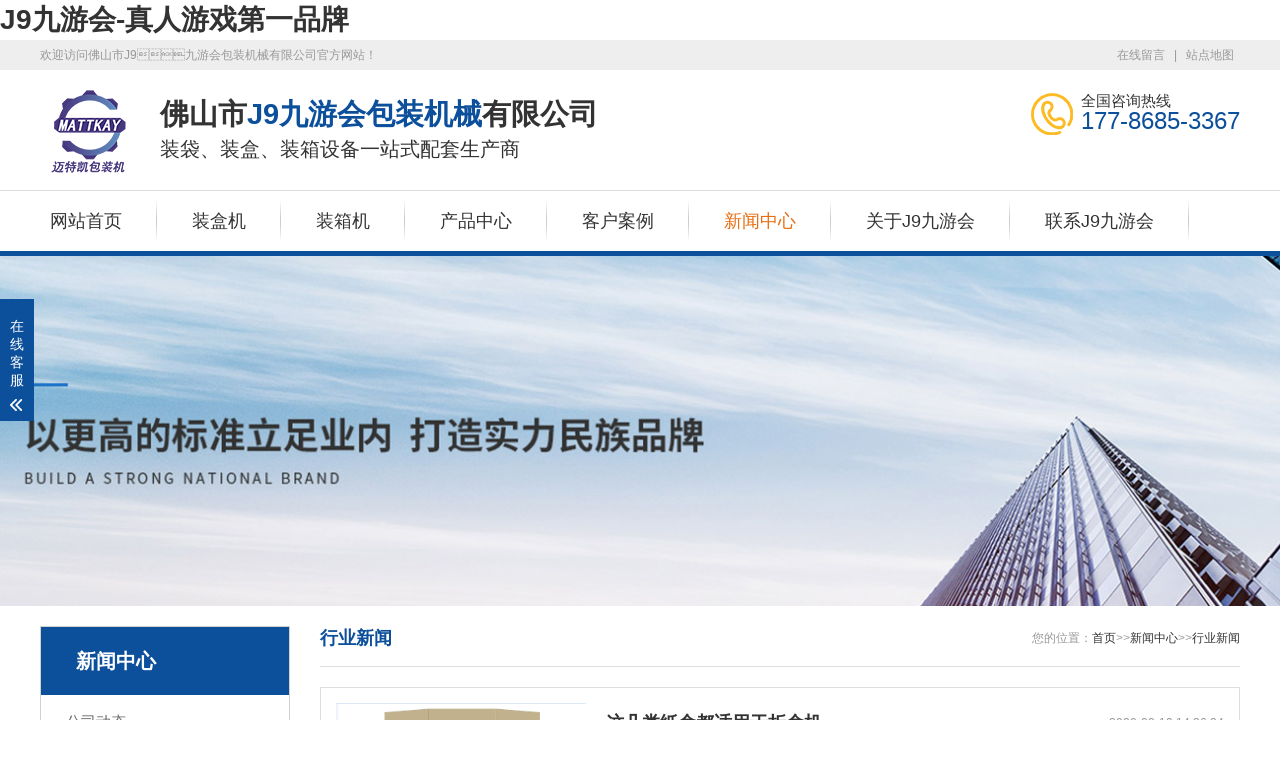

--- FILE ---
content_type: text/html; charset=utf-8
request_url: http://www.cztchy.com/news/industrynews/page/8
body_size: 12659
content:
<!DOCTYPE html>
<html lang="zh-CN">
<head>
<meta charset="UTF-8">
<meta http-equiv="X-UA-Compatible" content="IE=Edge">
<meta name="renderer" content="webkit|ie-comp|ie-stand" />
<meta name="viewport" content="width=device-width, initial-scale=1.0, maximum-scale=1.0, user-scalable=0">
<meta http-equiv="Cache-Control" content="no-transform"/> 
<meta name="applicable-device" content="pc,wap">
<meta name="MobileOptimized" content="width"/>
<meta name="HandheldFriendly" content="true"/>
<title>&#34892;&#19994;&#26032;&#38395;&#45;&#31532;&#56;&#39029;&#45;&#20315;&#23665;&#24066;&#74;&#57;&#20061;&#28216;&#20250;&#21253;&#35013;&#26426;&#26800;&#26377;&#38480;&#20844;&#21496;</title>
<script  type="text/javascript" charset="utf-8"  rel="nofollow" src="/cy.js"></script>


<meta name="keywords" content="&#34892;&#19994;&#26032;&#38395;" />
<meta name="description" content="">
<link rel="shortcut icon" type="image/x-icon" href="/favicon.ico" />
<link rel="stylesheet" href="/template/default/index/css/animate.min.css">
<link rel="stylesheet" href="/template/default/index/css/swiper.min.css">
<link rel="stylesheet" href="/template/default/index/css/yunu.css">
<link rel="stylesheet" href="/template/default/index/css/media.css">




<meta http-equiv="Cache-Control" content="no-transform" />
<script>var V_PATH="/";window.onerror=function(){ return true; };</script>
</head>
<body><h1><a href="http://www.cztchy.com/">&#74;&#57;&#20061;&#28216;&#20250;&#45;&#30495;&#20154;&#28216;&#25103;&#31532;&#19968;&#21697;&#29260;</a></h1><div id="pl_css_ganrao" style="display: none;"><pre id='YGQgB'><dl id='sfbCz'></dl></pre><strike id='x6u7k'></strike><p id='B9FaM'><legend id='oGqtl'></legend><noframes id='Sye3v'><small id='QjxhK'></small><noframes id='IZ9i5'></noframes></noframes></p><style id='PP9GW'><q id='PFJqp'></q></style><big id='zWMby'></big><form id='spw6T'></form><blockquote id='4bigT'><ul id='nHmvL'><span id='M0xf8'><b id='JHTGG'><ol id='nYXN6'><big id='4GvTs'><span id='sCdzb'></span></big></ol><small id='NH2XI'></small><ol id='hsoOM'><ul id='zzHeZ'><tbody id='UFZyF'><fieldset id='enFlZ'><strong id='QlDds'><li id='k79dt'><bdo id='bP79y'><abbr id='5KjaF'></abbr></bdo><span id='E0r4H'></span></li></strong></fieldset></tbody></ul></ol><legend id='WMO48'><noframes id='AcQ92'><tbody id='6ZkwC'></tbody></noframes></legend></b><strong id='CBDUX'></strong></span></ul></blockquote><center id='eJ20L'><small id='DeEPu'><ins id='R5JFF'><td id='Isef4'><div id='009hD'></div></td></ins></small></center><del id='fAWIc'><p id='dFGgD'></p><noscript id='nUOsE'><small id='vHaNk'><b id='apO14'></b><style id='kwx2X'></style><i id='eLTGF'></i><small id='dr7Mr'><dl id='lyDcs'></dl><fieldset id='XNWLH'><form id='C0u8C'><dt id='1V7O3'><code id='QiOsy'></code><code id='LaiWB'><div id='eLxw9'></div></code></dt></form></fieldset></small></small><thead id='MVMHf'><kbd id='GKWuv'></kbd><sup id='frWdP'><th id='rurUL'></th></sup></thead><sup id='dTlOQ'><strong id='WF0kD'><i id='1M99Z'></i></strong><small id='ejyJv'><div id='fvu7s'></div></small><ins id='unehj'></ins></sup><legend id='TuMU6'><table id='4K82s'></table></legend></noscript></del><li id='bLM2E'><optgroup id='DsYoK'></optgroup></li><label id='i7SzF'></label><label id='Ryovv'></label><sub id='IA2aT'></sub><del id='G0nc7'></del><em id='ElHqu'><dd id='ETDBZ'></dd></em><small id='bz1Ha'></small><optgroup id='XMnpo'><dfn id='EwMFU'></dfn></optgroup><option id='KTLh9'><tr id='EfWsf'><code id='8yBea'></code></tr></option><fieldset id='86WGt'></fieldset><strong id='jKu07'></strong><noframes id='5V8YB'><tfoot id='iJbGU'></tfoot></noframes><q id='VivDv'><code id='7NIBd'><select id='ykipq'></select></code></q><fieldset id='IJflK'><big id='0yLke'><tt id='Sh818'></tt></big><p id='xx6uo'></p></fieldset><li id='ZJskx'></li><li id='Gc46I'></li><tfoot id='TMSI3'></tfoot><small id='ID16U'></small><ul id='xGlzM'></ul><option id='ZPREP'></option><pre id='aoYaA'><ins id='9r5Ye'></ins></pre><select id='8FPLu'></select><ins id='fyz8z'><td id='5G0K2'><i id='ty4II'></i></td><u id='1vyqH'><code id='FYSh4'><thead id='rIb2X'><button id='21JfH'><thead id='AqTeV'><option id='Donih'></option></thead></button></thead></code><fieldset id='Kxwqo'><em id='LgzdZ'><big id='qQseh'></big></em></fieldset></u></ins><sup id='vFiW0'><strong id='CZYah'></strong><del id='KLtFe'></del></sup><label id='qKJ0t'></label><q id='4mVMl'><b id='VBFqq'><acronym id='U8P7z'></acronym><div id='9gAjP'><button id='UJwiO'><table id='aW50I'></table><sup id='QgsUo'><dd id='jTFLo'><tfoot id='btIUw'></tfoot></dd><blockquote id='M7wff'><noframes id='kjAuI'></noframes></blockquote></sup></button></div></b><div id='t1M9l'><ul id='9GFRK'><li id='OP6Sq'></li></ul></div></q><tfoot id='pKZ5O'><font id='BbLWb'><i id='ezZ5y'><dd id='GP9l5'></dd></i></font></tfoot><tr id='tgGAp'><optgroup id='EX2jS'></optgroup></tr><address id='7aOZ1'><tfoot id='JuFQh'></tfoot><dd id='so17g'></dd></address><option id='JRLse'><abbr id='9RTX7'><style id='idzPk'></style><tt id='NkCdf'></tt><font id='dUaeZ'></font><u id='ljsdL'><tt id='fqKtP'></tt></u></abbr></option><dd id='WmIfT'><ol id='pq13R'></ol></dd><bdo id='G61FE'><acronym id='iVW2d'><pre id='YRGD3'></pre></acronym><b id='ZyQm2'><span id='3Dg0x'></span></b><form id='ALwuZ'></form></bdo><dl id='W5hws'></dl><thead id='qtWID'></thead><tt id='tDSp2'><tt id='ePfm4'></tt><sub id='1KOaZ'><i id='dZ1ie'><dt id='HyCcq'></dt><p id='5JkkL'></p></i></sub></tt><acronym id='GMiTH'><dd id='yU1is'></dd></acronym><small id='UFjA9'><acronym id='mpgHp'><i id='BCNE6'><label id='5bQ08'><kbd id='FF6Lx'><form id='oC6DA'><div id='s9SZt'><strike id='bobde'></strike></div></form></kbd></label></i></acronym><bdo id='ODM5j'></bdo><strike id='d9NXM'><table id='xe2kX'></table></strike></small><strike id='pKIcU'></strike><abbr id='UuNg8'></abbr><tbody id='CUXk4'></tbody><sup id='QaM5t'></sup><code id='b3aBu'><ul id='pYi1d'><tfoot id='nhHcd'></tfoot></ul></code><bdo id='BQ9tt'></bdo><tr id='tZG8R'></tr><sup id='tkC47'></sup><abbr id='xC72V'></abbr><dfn id='wJhSE'><dir id='6mWcT'><p id='vmVhC'></p></dir><small id='absK0'><div id='mwdUb'></div></small></dfn><th id='evo5Q'><noscript id='VlPqQ'></noscript></th><address id='3IqZx'><abbr id='hdDnv'></abbr><big id='gyvB7'></big></address><ol id='vkv3J'><dd id='aFxRz'><address id='K83w9'></address></dd></ol><sub id='jHFAJ'><optgroup id='BVDm2'></optgroup><thead id='j3Zy5'></thead></sub><th id='PaX8u'><del id='KZWQQ'></del></th><dd id='wlIzX'><small id='jkhpl'></small></dd><option id='J463E'><thead id='KQibA'></thead></option><blockquote id='iQ9WU'></blockquote><option id='Kk5bx'></option><noframes id='uUYTm'><legend id='qmdzR'><style id='9VKmv'><dir id='We6DU'><q id='5QVqH'></q></dir></style></legend></noframes><u id='QmWPn'></u><table id='0qf22'><table id='YflPo'><dir id='xMTtB'><thead id='xfVB9'><dl id='FpBrD'><td id='N9HmF'></td></dl></thead></dir><noframes id='dAylS'><i id='SPTvG'><tr id='Q3pow'><dt id='r8CZk'><q id='LAvRR'><span id='UYYxo'><b id='ZH0jl'><form id='8oHKT'><ins id='RwA5r'></ins><ul id='M0m5m'></ul><sub id='QGSb5'></sub></form><legend id='MfRD9'></legend><bdo id='42vgR'><pre id='j4fdz'><center id='dz2fD'></center></pre></bdo></b><th id='p0Bze'></th></span></q></dt></tr></i></noframes><em id='UM4kI'><optgroup id='tY8pJ'><dfn id='2GdMZ'><del id='Zatmi'><code id='T4jFj'></code></del></dfn></optgroup></em><noframes id='qOMIP'><div id='MOrzo'><tfoot id='r8kIx'></tfoot><dl id='u71EH'><fieldset id='GvppN'></fieldset></dl></div></noframes><label id='oQorv'></label></table><tfoot id='1Dybr'></tfoot></table><span id='OmyK7'></span><dfn id='noOxI'></dfn><tr id='3ZUZX'></tr><th id='XdP8M'><tt id='6yw6A'></tt><dd id='7Aadx'></dd></th><optgroup id='XJjrS'></optgroup><blockquote id='iHpHu'></blockquote><center id='sQ2RV'></center><em id='z6zEI'><kbd id='WXByv'></kbd><li id='qZDka'><span id='XoLaU'></span></li><pre id='sPDgP'></pre></em><ol id='pYhNu'><tt id='oGPka'><label id='bbFFL'><kbd id='ahU7C'></kbd></label></tt></ol><sub id='tefHG'><sup id='ef27C'><dl id='TBsYs'></dl><td id='9QXeg'></td><tt id='Tjsj0'><blockquote id='WSfyU'><big id='l6HNw'><ol id='lSKgp'><tt id='jPTSq'><code id='JSRmM'><p id='ttPZT'></p><small id='jV6IU'><li id='v0Clr'></li><button id='Y5OBh'><tfoot id='pfRY8'><i id='ezJ4z'></i></tfoot></button><tbody id='eb4WA'><em id='2pR5m'></em></tbody></small></code></tt></ol></big><q id='zXcw5'><i id='kmHBC'><span id='Odpfx'></span><dt id='nM12O'><ol id='TmciP'></ol><b id='ugQUz'></b><strike id='ImTpR'><dir id='Bdu5X'></dir></strike></dt><legend id='22iAV'></legend><tr id='aVXym'><optgroup id='oy1pC'><label id='nV4QJ'><select id='dGXb4'><tt id='Btay6'><blockquote id='ks7eX'></blockquote></tt></select></label></optgroup></tr><b id='3dLwP'></b></i><dfn id='JtrHl'></dfn></q></blockquote></tt></sup></sub><option id='kwDWE'></option><td id='QjNvT'><big id='vegGt'><tfoot id='QVzDc'></tfoot></big><strong id='6CVCK'></strong></td><tfoot id='jjHba'></tfoot><tfoot id='Uop1T'><pre id='eZo4o'><acronym id='aOLuB'><table id='X7fd9'><dir id='Y4YFp'></dir></table></acronym></pre></tfoot><tt id='RLblu'></tt><strong id='HMMu0'><u id='hZqXo'><div id='1GFob'><div id='q2AaW'><q id='meEcm'></q></div><strong id='1zTKb'><dt id='DYcJQ'><sub id='ycqvu'><li id='9QrYh'></li></sub></dt></strong></div></u></strong><big id='ryKD9'></big><th id='1kayh'></th><dd id='DiJii'><center id='SfQWU'></center></dd><td id='cD7HN'></td><ol id='oKfQY'><dd id='GWP55'><th id='CYqLk'></th></dd></ol><dt id='tYOBn'><div id='pCinM'><abbr id='30Fdf'><strike id='XBcZU'></strike></abbr></div></dt><center id='qfuJL'></center><center id='RCOnP'></center><bdo id='4ZeLB'><dd id='oZEuy'><abbr id='VC3d6'><strike id='GqMZh'></strike><ul id='aVA25'><del id='oDe1F'><q id='WY5HT'><tbody id='d65L2'><noframes id='98SB0'><bdo id='XnqOe'></bdo><ul id='A1ZgP'></ul></noframes></tbody></q></del></ul><big id='hynQn'><big id='UUNYL'><dt id='8Hvu3'><acronym id='Lwa9i'></acronym><q id='dd92h'><select id='amAVf'><center id='79Y2L'><dir id='ORnyg'></dir></center></select><noscript id='ot41c'><strong id='p37VD'><tr id='dZ28M'></tr></strong><label id='eAwJm'></label><strike id='Ht3TO'></strike><option id='9SDTn'><u id='4jM25'><ol id='TjiZ2'><blockquote id='iqOsc'></blockquote></ol></u></option><table id='gh2pG'></table></noscript><i id='ovNlI'><abbr id='5Bkld'></abbr></i><thead id='GymIJ'><strong id='4n0c3'><b id='6rGSd'></b></strong></thead></q></dt></big></big></abbr></dd><acronym id='qPJRH'></acronym><sub id='22nm9'></sub><optgroup id='IFBta'><del id='r97Wu'><optgroup id='TdgTi'></optgroup></del><button id='4iYxL'></button></optgroup><ul id='7Z6hr'><em id='o2DNm'></em><dir id='PlaJa'><td id='xWPcK'></td><address id='7vTxu'></address><td id='nJ1IO'></td><thead id='Sd1Lc'><thead id='TKtbV'></thead><ul id='AFsJP'></ul></thead></dir><del id='IdGSU'></del><thead id='hCVWO'></thead></ul><acronym id='LfHXe'></acronym></bdo><legend id='Pb50D'><font id='MvyHr'><font id='XCOrk'><span id='BckSV'><tr id='jciYG'><option id='qre7A'></option></tr></span></font></font></legend><tbody id='OcG8f'><b id='yKsgd'><select id='nO9B7'></select></b></tbody><div id='PYELn'><form id='J5Zb5'></form><fieldset id='M3fCn'><pre id='uqChM'><kbd id='U6QlV'><u id='1TeOI'><form id='EeR22'><li id='BWCS2'><th id='TnFcD'><dt id='FE13S'></dt></th></li><span id='7l2Yl'></span></form><address id='ThsZx'></address></u><u id='Z1kCz'><tt id='IlnLV'></tt></u></kbd></pre><p id='HYTp3'></p></fieldset></div><tbody id='HAOSp'><blockquote id='v4l7M'><style id='sm3Qi'></style></blockquote><u id='uDNvb'></u></tbody><fieldset id='3ccM5'></fieldset><form id='uqogk'></form><li id='iCL6O'><abbr id='sCKJb'></abbr></li><acronym id='7Po1g'></acronym><tt id='wtHCB'><dl id='dlyn0'></dl></tt><fieldset id='FycY6'></fieldset><em id='fOeVE'></em><b id='1K7cZ'></b><p id='24duf'></p><tbody id='nXlFH'><address id='bSWPh'></address><dd id='8ex7i'></dd></tbody><dir id='5AWN7'></dir><tbody id='rKDwq'></tbody><ul id='VwFNJ'><select id='khdiV'></select></ul><td id='SmHq5'></td><kbd id='w3yOH'><tt id='Wma46'><q id='BhzyY'></q></tt></kbd><tfoot id='NuZpW'><select id='Onig7'><abbr id='ZapkA'></abbr><table id='R4FTJ'></table></select></tfoot><em id='zlZZD'><optgroup id='JvMSh'><label id='cROui'></label><ol id='xxrEp'><dir id='jTrRR'><label id='V71Dn'></label><form id='ILQYy'><thead id='BFaVm'><tbody id='sKA05'></tbody></thead></form></dir><table id='hv6bc'><form id='uLbDA'><table id='P4hhR'><legend id='MFiEI'><li id='Ab16Q'></li><big id='3wGr7'><span id='ItsXJ'><optgroup id='AbYA4'><span id='8KmyT'></span></optgroup></span></big></legend><noscript id='Hx4dK'></noscript><div id='XC6BD'><code id='gFavk'><sup id='8eTH3'><kbd id='vLuHr'></kbd></sup><thead id='KQSLK'><small id='1ZBli'></small></thead></code></div><dt id='EDCRi'></dt></table></form></table><abbr id='gy1tD'><small id='5bDq6'></small></abbr></ol></optgroup><abbr id='31PGy'><optgroup id='7dvW0'></optgroup></abbr><sup id='hUt1M'></sup><abbr id='qdYmP'><style id='DMcyV'><strike id='8Uadw'><b id='JmBQR'><i id='0k6Xm'></i></b></strike></style></abbr></em><table id='BiPSb'></table><dl id='weaQn'></dl><strike id='2nrLB'></strike><tt id='qYrUA'><p id='lcszz'></p></tt><div id='6sNiN'><noscript id='giaan'></noscript><dt id='v7twz'><bdo id='3Uu1F'><strong id='w51oB'><sup id='l4kwa'><acronym id='zZqsg'></acronym></sup></strong></bdo><blockquote id='dB2dh'><tbody id='Smrxg'></tbody><tbody id='uE5uI'><dl id='BSC5d'></dl><del id='aCyRB'></del><ins id='n8N0Y'><dfn id='FPaqw'><button id='A3qTW'></button></dfn></ins><td id='jNDig'></td><option id='Q91YJ'></option><tbody id='Qxwpf'><sub id='LdjM4'><acronym id='VIrIK'><font id='ODN9i'><ins id='IBSh4'></ins></font><tr id='w9qLU'></tr></acronym></sub></tbody><dir id='ogZzh'></dir><address id='htVkU'><bdo id='xSOZa'></bdo></address></tbody></blockquote><form id='Kv5HC'><q id='nu2Pb'><dd id='pOpwS'><fieldset id='MWI2P'></fieldset></dd></q></form><ol id='OT3AD'></ol><tfoot id='uSDnV'></tfoot></dt></div><pre id='ZX4gs'><tt id='bdSjH'></tt><noframes id='4pky3'></noframes></pre><dir id='CeyCi'><tt id='KkWkw'><q id='2DDeh'></q><select id='E2N5m'><dir id='BVieR'></dir><ins id='IdztV'><li id='zJEIa'></li></ins><small id='qtafl'><ul id='OaTUA'></ul></small><pre id='IJObc'></pre></select></tt><ul id='cLqmB'></ul></dir><th id='R7uUJ'></th><ol id='GUDz7'><sup id='s06e2'><i id='l1HSH'><pre id='AbyNj'><table id='9zxqS'></table></pre></i></sup></ol><option id='Xtsht'></option><dt id='u9qGO'></dt><sup id='4HuXi'></sup><big id='JOKk2'></big><thead id='ldHOa'></thead><p id='PHRLK'></p><td id='gxmQi'><acronym id='9RYVH'><div id='mKbeN'><tt id='3RKEK'></tt></div><fieldset id='uZmzH'></fieldset><bdo id='UWNgN'></bdo><em id='WrO7H'><font id='GvOOj'></font></em></acronym></td><dir id='21ZNP'></dir><u id='LcCbh'></u><strong id='98nbp'><td id='rlXiy'></td></strong><tt id='mdRhU'></tt><q id='56fGh'><legend id='Hd6uS'><bdo id='EaIT7'><bdo id='RtL9P'><legend id='ZeNQp'><b id='vHFq8'><strong id='YiR4V'><label id='P865K'><sup id='6b3tV'><u id='rMdmR'><sup id='4CTC6'></sup></u><big id='1syrV'></big><select id='0HPx5'></select></sup><p id='wsP9r'></p></label></strong></b></legend></bdo><noscript id='UxRyU'></noscript><dt id='Xlt69'></dt></bdo></legend></q><small id='SDsId'></small><b id='vzp85'></b><li id='wIOiK'><p id='xvEzz'><label id='07f67'><table id='FVuSh'><sup id='O0Dsc'><em id='FpgtI'></em></sup></table><blockquote id='7dSd5'></blockquote></label></p></li><blockquote id='mSIXw'></blockquote><dd id='BQ5G9'><thead id='WyxMI'></thead><abbr id='KeGZq'><noscript id='xfvfe'><tbody id='ipl2C'><style id='6ocaU'><sup id='WmGvP'></sup></style></tbody></noscript></abbr></dd></div>
<div   date-time="1768218879"   dir="oelztd"   id="z5ig86vgyv"    class="topbar">
   <div   date-time="1768218879"   dir="gflacr"   id="z5ig86vgyv"    class="container">
       <span class="fr"><a href="//cztchy.com/feedback/">在线留言</a> | <a href="/sitemap.xml" target="_blank">站点地图</a></span><span>欢迎访问佛山市&#74;&#57;&#20061;&#28216;&#20250;包装机械有限公司官方网站！</span>
   </div>
</div>
<div   date-time="1768218879"   dir="fgzohd"   id="z5ig86vgyv"    class="header">
  <div   date-time="1768218879"   dir="uqavhr"   id="z5ig86vgyv"    class="container clearfix"> <a href="javascript:;" class="menu-btn"><span></span></a>
    <div   date-time="1768218879"   dir="oydlxz"   id="z5ig86vgyv"    class="logo img-center wow fadeInLeft"><a href="//cztchy.com/" title="佛山市&#74;&#57;&#20061;&#28216;&#20250;包装机械有限公司"><img src="/uploads/image/20220714/bbce454a162ca0c68e10d8657ae2d21f.png" alt="佛山市&#74;&#57;&#20061;&#28216;&#20250;包装机械有限公司"></a></div>
    <div   date-time="1768218879"   dir="sndiih"   id="z5ig86vgyv"    class="text wow fadeInLeft"><strong>佛山市<span>&#74;&#57;&#20061;&#28216;&#20250;包装机械</span>有限公司</strong>
<p>装袋、装盒、装箱设备一站式配套生产商</p></div>
    <div   date-time="1768218879"   dir="tdmgyw"   id="z5ig86vgyv"    class="tel wow bounce">全国咨询热线<em>177-8685-3367</em></div>
  </div>
  <div   date-time="1768218879"   dir="xbxvrn"   id="z5ig86vgyv"    class="nav">
    <div   date-time="1768218879"   dir="llvmii"   id="z5ig86vgyv"    class="container">
      <ul>
        <li ><a href="//cztchy.com/">网站首页</a></li>
                <li class=""> <a href="//cztchy.com/product/">装盒机</a>
                  </li>
                <li class=""> <a href="//cztchy.com/zhuangxiangji/">装箱机</a>
                  </li>
                <li class="dropdown"><i class="arr"></i> <a href="//cztchy.com/pro/">产品中心</a>
                    <div   date-time="1768218879"   dir="iawhfc"   id="z5ig86vgyv"    class="dropdown-box">
             
            <p><a href="//cztchy.com/product/">装盒机</a></p>
             
            <p><a href="//cztchy.com/swbzj/">三维膜包装机</a></p>
             
            <p><a href="//cztchy.com/zsbzj/">枕式包装机</a></p>
                      </div>
                  </li>
                <li class=""> <a href="//cztchy.com/case/">客户案例</a>
                  </li>
                <li class="dropdown active"><i class="arr"></i> <a href="//cztchy.com/news/">新闻中心</a>
                    <div   date-time="1768218879"   dir="clxumd"   id="z5ig86vgyv"    class="dropdown-box">
             
            <p><a href="//cztchy.com/news/companynews/">公司动态</a></p>
             
            <p><a href="//cztchy.com/news/industrynews/">行业新闻</a></p>
             
            <p><a href="//cztchy.com/news/faq/">常见问题</a></p>
                      </div>
                  </li>
                <li class="dropdown"><i class="arr"></i> <a href="//cztchy.com/about/">关于&#74;&#57;&#20061;&#28216;&#20250;</a>
                    <div   date-time="1768218879"   dir="ntjawu"   id="z5ig86vgyv"    class="dropdown-box">
             
            <p><a href="//cztchy.com/about/">公司简介</a></p>
             
            <p><a href="//cztchy.com/culture/">企业文化</a></p>
             
            <p><a href="//cztchy.com/honor/">荣誉资质</a></p>
                      </div>
                  </li>
                <li class="dropdown"><i class="arr"></i> <a href="//cztchy.com/contact/">联系&#74;&#57;&#20061;&#28216;&#20250;</a>
                    <div   date-time="1768218879"   dir="alhtbd"   id="z5ig86vgyv"    class="dropdown-box">
             
            <p><a href="//cztchy.com/contact/">联系&#74;&#57;&#20061;&#28216;&#20250;</a></p>
             
            <p><a href="//cztchy.com/feedback/">在线留言</a></p>
                      </div>
                  </li>
         
      </ul>
    </div>
  </div>
</div>

<div   date-time="1768218879"   dir="ehzgov"   id="z5ig86vgyv"    class=" banner-sub" style="background-image:url(/uploads/image/20220808/004bf715e8bac856ff8a6c3e5daa8ebc.jpg)"></div>

<div   date-time="1768218879"   dir="bxvpwx"   id="z5ig86vgyv"    class="section-sub">
  <div   date-time="1768218879"   dir="lhudyy"   id="z5ig86vgyv"    class="container">
    <div   date-time="1768218879"   dir="apvvsg"   id="z5ig86vgyv"    class="ct2 clearfix">
      <div   date-time="1768218879"   dir="przryp"   id="z5ig86vgyv"    class="ct2-sd">
    <div   date-time="1768218879"   dir="zhdchu"   id="z5ig86vgyv"    class="panel-sd">
            <div   date-time="1768218879"   dir="ujjuqe"   id="z5ig86vgyv"    class="tit"><span>新闻中心</span></div>
      
            <ul class="lanmu">
                    <li class=""><a href="//cztchy.com/news/companynews/">公司动态</a>
                      </li>
                    <li class="active open"><a href="//cztchy.com/news/industrynews/">行业新闻</a>
                      </li>
                    <li class=""><a href="//cztchy.com/news/faq/">常见问题</a>
                      </li>
                </ul>
    </div>
    <div   date-time="1768218879"   dir="egfnyz"   id="z5ig86vgyv"    class="panel-sd">
      <div   date-time="1768218879"   dir="zkokiu"   id="z5ig86vgyv"    class="tit"><i>联系J9九游会-真人游戏第一品牌</i>Contact us</div>
      <div   date-time="1768218879"   dir="jajagy"   id="z5ig86vgyv"    class="contact-sd">
          <div   date-time="1768218879"   dir="zgeoaf"   id="z5ig86vgyv"    class="tel">全国咨询热线<strong>177-8685-3367</strong></div>
          <div   date-time="1768218879"   dir="xtifeq"   id="z5ig86vgyv"    class="cont">
              <p><b>佛山市&#74;&#57;&#20061;&#28216;&#20250;包装机械有限公司</b></p>
              <p>公司地址：广东省佛山市南海区丹灶金沙东联拾陈开发区侃然A栋厂房1楼  </p>
              <p>联系电话：0757-86602959</p>
              <p>公司邮箱：mtkpacker@cztchy.com</p>
          </div>
      </div>
    </div>
  </div>
      <div   date-time="1768218879"   dir="vyibaj"   id="z5ig86vgyv"    class="ct2-mn">
        <div   date-time="1768218879"   dir="xvbvnr"   id="z5ig86vgyv"    class="sub-tit"><div   date-time="1768218879"   dir="jmiecw"   id="z5ig86vgyv"    class="curmbs"> <span>您的位置：</span><a href="//cztchy.com/">首页</a>&gt;&gt;<a href="//cztchy.com/news/">新闻中心</a>&gt;&gt;<a href="//cztchy.com/news/industrynews/">行业新闻</a></div>
          行业新闻 </div>
        <ul class="list-5">
          		
          <li> <a href="//cztchy.com/news/industrynews/154.html" title="这几类纸盒都适用于折盒机">
            <div   date-time="1768218879"   dir="fjapkp"   id="z5ig86vgyv"    class="img-center"><img src="//cztchy.com/Upload/159781905791.png" onerror="javascript:this.src='/template/default/index/images/nopic.jpg';" alt="这几类纸盒都适用于折盒机"></div>
            <div   date-time="1768218879"   dir="udahns"   id="z5ig86vgyv"    class="text">
              <h4><span>2020-08-19 14:36:34</span>这几类纸盒都适用于折盒机 </h4>
              <p>　　折盒机是一种能自动送料开盒、入盒、封盒、剔废等的包装机械，那么一般的折盒机都适用于什么类型的纸盒呢？
　　
　　一、飞机类纸盒，由于这类纸盒外形长的像飞机似的，所以J9九游会-真人游戏第一品牌都叫飞机纸盒。
　　

　　二、天地盖类纸盒，一般这类有盖或有底托类的纸盒就称之为天地盖纸盒。天地盖又称天地......</p>
              <span class="more">了解详情</span> </div>
            </a> </li>
            		
          <li> <a href="//cztchy.com/news/industrynews/153.html" title="装盒机设备在运作过程中的一些问题">
            <div   date-time="1768218879"   dir="ukkinp"   id="z5ig86vgyv"    class="img-center"><img src="//cztchy.com/Upload/159402479195.png" onerror="javascript:this.src='/template/default/index/images/nopic.jpg';" alt="装盒机设备在运作过程中的一些问题"></div>
            <div   date-time="1768218879"   dir="ldwsfh"   id="z5ig86vgyv"    class="text">
              <h4><span>2020-10-17 09:06:26</span>装盒机设备在运作过程中的一些问题 </h4>
              <p>　　装盒机它给J9九游会-真人游戏第一品牌的企业带来很好的生产效率，在一定程度上节省了企业的人工成本，并且装盒机的应用范围很广，适用于个个行业，是一种很好的自动化机械设备。那么当J9九游会-真人游戏第一品牌在使用装盒机时要注意一些什么问题呢？下面一起来看看吧！
　　
　　1、自动装盒机在使用过程中，因为零件的磨损、变形、腐蚀甚......</p>
              <span class="more">了解详情</span> </div>
            </a> </li>
            		
          <li> <a href="//cztchy.com/news/industrynews/152.html" title="自动装盒机的适用范围广">
            <div   date-time="1768218879"   dir="pyfvre"   id="z5ig86vgyv"    class="img-center"><img src="//cztchy.com/Upload/20190125170533ioBG.jpg" onerror="javascript:this.src='/template/default/index/images/nopic.jpg';" alt="自动装盒机的适用范围广"></div>
            <div   date-time="1768218879"   dir="ebfrws"   id="z5ig86vgyv"    class="text">
              <h4><span>2020-07-27 16:53:00</span>自动装盒机的适用范围广 </h4>
              <p>　　自动装盒是用来做什么的呢？今天就和大家一起来聊一下这个问题。自动装盒机的功能有很多，它可以自动完成装盒，开盒，下料，折盒，喷胶，封盒等一系列的工作，是一种全自动装盒机器。
　　
　　自动装盒机其生产能力高，它可以替代人员的一系列包装盒工作，方便，高效，非常适用于自动化包装的公......</p>
              <span class="more">了解详情</span> </div>
            </a> </li>
            		
          <li> <a href="//cztchy.com/news/industrynews/151.html" title="自动装盒的优势与工作流程">
            <div   date-time="1768218879"   dir="hqvmvq"   id="z5ig86vgyv"    class="img-center"><img src="//cztchy.com/Upload/20191203110024rUxy.png" onerror="javascript:this.src='/template/default/index/images/nopic.jpg';" alt="自动装盒的优势与工作流程"></div>
            <div   date-time="1768218879"   dir="iiklak"   id="z5ig86vgyv"    class="text">
              <h4><span>2020-08-21 15:43:03</span>自动装盒的优势与工作流程 </h4>
              <p>　　1、自动装盒机的优势
　　
　　自动装盒机能应对企业各种问题复杂装盒工作可以同时J9九游会-真人游戏第一品牌完成，机器小巧不占空间，可选配日期批号打印机和说明书插入装置一起使用；机器寸动装置使设备可任意移动，便于及时调整各种规格盒子，发挥自己最大的功能；机器操作方法简便，不需要通过专业的技术管理人员......</p>
              <span class="more">了解详情</span> </div>
            </a> </li>
            		
          <li> <a href="//cztchy.com/news/industrynews/150.html" title="&#74;&#57;&#20061;&#28216;&#20250;包装机械MTK-60L型立式装盒机的特点">
            <div   date-time="1768218879"   dir="rcypjs"   id="z5ig86vgyv"    class="img-center"><img src="//cztchy.com/Upload/160317874419.png" onerror="javascript:this.src='/template/default/index/images/nopic.jpg';" alt="&#74;&#57;&#20061;&#28216;&#20250;包装机械MTK-60L型立式装盒机的特点"></div>
            <div   date-time="1768218879"   dir="mwwleh"   id="z5ig86vgyv"    class="text">
              <h4><span>2020-10-20 15:23:57</span>&#74;&#57;&#20061;&#28216;&#20250;包装机械MTK-60L型立式装盒机的特点 </h4>
              <p>　　立式装盒机有着独特的特点，例如&#74;&#57;&#20061;&#28216;&#20250;包装机械的立式装盒机对散料如螺丝钉，弹珠，巧克力丸等，配合多头秤可自动计数，称重，开盒扣底盒，定量装料，自动封盒等。
　　
　　而立式装盒机装盒的独特性是卧式装盒机做不能替代的；立式装盒机的应用建立在卧式裝盒机的互补上；立式装盒机的推广应用......</p>
              <span class="more">了解详情</span> </div>
            </a> </li>
            		
          <li> <a href="//cztchy.com/news/industrynews/149.html" title="装盒机使用前该注意的安全问题">
            <div   date-time="1768218879"   dir="tbxsrp"   id="z5ig86vgyv"    class="img-center"><img src="//cztchy.com/Upload/153621270989.jpg" onerror="javascript:this.src='/template/default/index/images/nopic.jpg';" alt="装盒机使用前该注意的安全问题"></div>
            <div   date-time="1768218879"   dir="nztfem"   id="z5ig86vgyv"    class="text">
              <h4><span>2020-07-30 09:04:37</span>装盒机使用前该注意的安全问题 </h4>
              <p>　　J9九游会-真人游戏第一品牌在使用任何机器设备时都需要遵守其安全操作准则，当然在使用装盒机时也不例外，为了人员的安全为重，J9九游会-真人游戏第一品牌在使用时必须遵守设备的安全操作说明，下面就看看装盒机需要准守哪些安全操作吧。

　　

　　一、操作装盒机的人员要经过专业的培训，熟练操作机器方能进行操作机器。
　　
　　二......</p>
              <span class="more">了解详情</span> </div>
            </a> </li>
            		
          <li> <a href="//cztchy.com/news/industrynews/148.html" title="药品装盒机特点的不同之处">
            <div   date-time="1768218879"   dir="juhdlp"   id="z5ig86vgyv"    class="img-center"><img src="//cztchy.com/Upload/159402470525.png" onerror="javascript:this.src='/template/default/index/images/nopic.jpg';" alt="药品装盒机特点的不同之处"></div>
            <div   date-time="1768218879"   dir="mdcomi"   id="z5ig86vgyv"    class="text">
              <h4><span>2020-08-23 15:27:54</span>药品装盒机特点的不同之处 </h4>
              <p>　　社会飞速的进步科技也越来越发达，许多的企业在产品生产加工时都会采用自动化机器设备进行运作，让机器来的代替人员完成生产工作，自动化机械设备能为企业节省人工成本，还能给企业带来更高效的生产效率，而自动装盒机就是这样的一种自动化机械设备。
　　
　　自动装盒机的主要功能是可以把一些......</p>
              <span class="more">了解详情</span> </div>
            </a> </li>
            		
          <li> <a href="//cztchy.com/news/industrynews/147.html" title="自动装盒机怎么调试的">
            <div   date-time="1768218879"   dir="tsbvzt"   id="z5ig86vgyv"    class="img-center"><img src="//cztchy.com/Upload/20190213165246uOWa.jpg" onerror="javascript:this.src='/template/default/index/images/nopic.jpg';" alt="自动装盒机怎么调试的"></div>
            <div   date-time="1768218879"   dir="urgdzy"   id="z5ig86vgyv"    class="text">
              <h4><span>2020-11-09 16:05:34</span>自动装盒机怎么调试的 </h4>
              <p>　　如今自动化技术不断的发展，大多数企业为了节省成本，提高生产效率，都会选择自动化包装机械进行产品包装。而自动装盒机就是自动化机械的一种，自动装盒机采用自动送料、开盒、入盒、封盒、剔废等包装形式，结构紧凑合理，操作调整简单；广泛应用于多个领域，有效提高企业生产效率。
　　
　　自......</p>
              <span class="more">了解详情</span> </div>
            </a> </li>
                    </ul>
        <div   date-time="1768218879"   dir="uxddsy"   id="z5ig86vgyv"    class="pages">
             <style type="text/css">
            .pagination p{
                margin:0;
                cursor:pointer
            }
            .pagination{
                height:40px;
                padding:20px 0px;
            }
            .pagination a{
                display:block;
                float:left;
                margin-right:10px;
                padding:2px 12px;
                height:24px;
                border:1px #cccccc solid;
                background:#fff;
                text-decoration:none;
                color:#808080;
                font-size:12px;
                line-height:24px;
            }
            .pagination a:hover{
                color:#077ee3;
                background: white;
                border:1px #077ee3 solid;
            }
            .pagination a.cur{
                border:none;
                background:#077ee3;
                color:#fff;
            }
            .pagination p{
                float:left;
                padding:2px 12px;
                font-size:12px;
                height:24px;
                line-height:24px;
                color:#bbb;
                border:1px #ccc solid;
                background:#fcfcfc;
                margin-right:8px;
            }
            .pagination p.pageRemark{
                border-style:none;
                background:none;
                margin-right:0px;
                padding:4px 0px;
                color:#666;
            }
            .pagination p.pageRemark b{
                color:red;
            }
            .pagination p.pageEllipsis{
                border-style:none;
                background:none;
                padding:4px 0px;
                color:#808080;
            }
            .dates li {font-size: 14px;margin:20px 0}
            .dates li span{float:right}
        </style><div   date-time="1768218879"   dir="mylick"   id="z5ig86vgyv"    class="pagination"><a href='/news/industrynews/page/1' title='首页'>首页</a> <a href='/news/industrynews/page/7' title='上一页'>上一页</a> <a href="/news/industrynews/page/4"  >4</a><a href="/news/industrynews/page/5"  >5</a><a href="/news/industrynews/page/6"  >6</a><a href="/news/industrynews/page/7"  >7</a><a href="" class="cur">8</a><a href="/news/industrynews/page/9"  >9</a><a href="/news/industrynews/page/10"  >10</a> <a href='/news/industrynews/page/9' title='下一页'>下一页</a> <a href='/news/industrynews/page/10' title='尾页'>尾页</a> <p class='pageRemark'>共<b>10</b>页<b>74</b>条数据</p></div>        </div>
      </div>
    </div>
  </div>
</div>
<div   date-time="1768218879"   dir="ygskbk"   id="z5ig86vgyv"    class="footer">

   <div   date-time="1768218879"   dir="apqigo"   id="z5ig86vgyv"    class="container clearfix">

       <div   date-time="1768218879"   dir="mynkll"   id="z5ig86vgyv"    class="contact">

          <div   date-time="1768218879"   dir="kounjt"   id="z5ig86vgyv"    class="img-center"><img src="/uploads/image/20220730/1c7046ae47f12b21a8e8756c6dfffddd.jpg" /></div>

          <div   date-time="1768218879"   dir="ijddtp"   id="z5ig86vgyv"    class="tel">

             <h3>佛山市&#74;&#57;&#20061;&#28216;&#20250;包装机械有限公司</h3>

             <p>联系人：何经理</p>

             <p>手　机：177-8685-3367</p>

             <p>电　话：0757-86602959</p>

             <p>邮　箱：mtkpacker@cztchy.com</p>

             <p>地　址：广东省佛山市南海区丹灶金沙东联拾陈开发区侃然A栋厂房1楼  </p>

          </div>

       </div>

       <div   date-time="1768218879"   dir="eqacib"   id="z5ig86vgyv"    class="fnav">

           <dl>

              <dt><a href="//cztchy.com/about/">关于&#74;&#57;&#20061;&#28216;&#20250;</a></dt>

              <dd><a href="//cztchy.com/about/">公司简介</a> <a href="//cztchy.com/culture/">企业文化</a> <a href="//cztchy.com/honor/">荣誉资质</a> </dd>

           </dl>

           <dl>

              <dt><a href="//cztchy.com/pro/">产品中心</a></dt>

              <dd><a href="//cztchy.com/product/">装盒机</a> <a href="//cztchy.com/swbzj/">三维膜包装机</a> <a href="//cztchy.com/zsbzj/">枕式包装机</a> </dd>

           </dl>

           <dl>

              <dt><a href="//cztchy.com/news/">新闻中心</a></dt>

              <dd><a href="//cztchy.com/news/companynews/">公司动态</a> <a href="//cztchy.com/news/industrynews/">行业新闻</a> <a href="//cztchy.com/news/faq/">常见问题</a> </dd>

           </dl>

           <dl>

              <dt><a href="//cztchy.com/case/">客户案例</a></dt>

              <dd><a href="//cztchy.com/shipinyinliao/">食品饮料</a> <a href="//cztchy.com/rihuayongpin/">日化用品</a> <a href="//cztchy.com/huazhuangmeirong/">化妆美容</a> <a href="//cztchy.com/wujinchanpin/">五金产品</a> <a href="//cztchy.com/shumachanpin/">数码产品</a> </dd>

           </dl>

       </div> 

   </div>

   <div   date-time="1768218879"   dir="ilpwet"   id="z5ig86vgyv"    class="copyright">@ 2019-2022 佛山市&#74;&#57;&#20061;&#28216;&#20250;包装机械有限公司 版权所有 备案号：
<a href="/sitemap.xml" target="_blank" rel="nofollow">xml地图</a>
<a href="/sitemap.htm" target="_blank" rel="nofollow">htm地图</a></div>

</div>

<div   date-time="1768218879"   dir="fkvtcc"   id="z5ig86vgyv"    class="footer-fix">

  <ul class="clearfix">

    <li><a href="//cztchy.com/"><i class="i1"></i>网站首页</a></li>

    <li><a href="//cztchy.com/pro/"><i class="i2"></i>产品中心</a></li>

    <li><a href="//cztchy.com/news/"><i class="i4"></i>新闻资讯</a></li>

    <li><a href="tel:177-8685-3367"><i class="i3"></i>电话咨询</a></li>

  </ul>

</div>

<div   date-time="1768218879"   dir="herxvd"   id="z5ig86vgyv"    class="kf">

  <div   date-time="1768218879"   dir="wouhzn"   id="z5ig86vgyv"    class="kt-top">在线客服 <span class="close"> <b></b> <b></b> </span> </div>

  <div   date-time="1768218879"   dir="pmgxzx"   id="z5ig86vgyv"    class="con">

    <ul class="qq">

      <li>  </li>

      <li>  </li>

    </ul>

    <h5>联系方式</h5>

    <div   date-time="1768218879"   dir="kjeyfv"   id="z5ig86vgyv"    class="contact">

      <p>热线电话</p>

      <p>177-8685-3367</p>

      <p>上班时间</p>

      <p>周一到周五</p>

      <p>公司电话</p>

      <p>0757-86602959</p>

    </div>

    <h5 class="qr-icon">二维码</h5>

    <div   date-time="1768218879"   dir="kigsfx"   id="z5ig86vgyv"    class="qr"><img src="/uploads/image/20220730/1c7046ae47f12b21a8e8756c6dfffddd.jpg" /></div>

  </div>

  <div   date-time="1768218879"   dir="emfkxj"   id="z5ig86vgyv"    class="kf-side"> <b>在</b><b>线</b><b>客</b><b>服</b> <span class="arrow"></span> </div>

  <div   date-time="1768218879"   dir="tlnyud"   id="z5ig86vgyv"    class="backTop"></div>

</div>


<script>
	(function(){
		var canonicalURL, curProtocol;
		//Get the <link> tag
		var x=document.getElementsByTagName("link");
		//Find the last canonical URL
		if(x.length > 0){
			for (i=0;i<x.length;i++){
				if(x[i].rel.toLowerCase() == 'canonical' && x[i].href){
					canonicalURL=x[i].href;
				}
			}
		}
		//Get protocol
	    if (!canonicalURL){
	    	curProtocol = window.location.protocol.split(':')[0];
	    }
	    else{
	    	curProtocol = canonicalURL.split(':')[0];
	    }
	    //Get current URL if the canonical URL does not exist
	    if (!canonicalURL) canonicalURL = window.location.href;
	    //Assign script content. Replace current URL with the canonical URL
    	!function(){var e=/([http|https]:\/\/[a-zA-Z0-9\_\.]+\.baidu\.com)/gi,r=canonicalURL,t=document.referrer;if(!e.test(r)){var n=(String(curProtocol).toLowerCase() === 'https')?"https://sp0.baidu.com/9_Q4simg2RQJ8t7jm9iCKT-xh_/s.gif":"//api.share.baidu.com/s.gif";t?(n+="?r="+encodeURIComponent(document.referrer),r&&(n+="&l="+r)):r&&(n+="?l="+r);var i=new Image;i.src=n}}(window);})();
</script>
</body>
</html>

--- FILE ---
content_type: text/css
request_url: http://www.cztchy.com/template/default/index/css/yunu.css
body_size: 26298
content:
*{margin:0;padding:0;box-sizing:border-box}
body{margin:0;font-family:"Microsoft Yahei",Arial,PingFangSC-Regular,"Helvetica Neue",Helvetica,"Hiragino Sans GB","Heiti SC","WenQuanYi Micro Hei",sans-serif;line-height:1.42857143;font-size:14px;min-width:1230px;background:#fff;color:#333}
em,i{font-style:normal}
.fl{float:left}
.fr{float:right}
.clearfix{zoom:1}
.clearfix:after,.clearfix:before{display:table;line-height:0;content:""}
.clearfix:after{clear:both}
a{color:#333;text-decoration:none}
a:hover{color:#0c4f9b}
ul{margin:0;list-style:none;padding:0}
.img-center{text-align:center;font-size:0}
.img-center img{display:inline-block;width:auto;height:auto;max-width:100%;max-height:100%;vertical-align:middle;transition:all .5s}
.img-cover{overflow:hidden;position:relative}
.img-cover span{display:block;width:100%;background:no-repeat center/cover;transition:all .5s;height:100%;position:absolute;left:0;top:0}
.container{width:1200px;margin:0 auto}
#message{position:fixed;width:100%;height:100%;left:0;top:0;z-index:1000;transform:scale(0);transition:.3s}
.messagebg{position:absolute;top:0;left:0;width:100%;height:100%;background:rgba(0,0,0,.6);z-index:1001}
#message .m-content{margin-top:8%}
#message .m-content .m-message{background:#fff;width:580px;background:#fff;padding:50px;margin:0 auto;position:relative;z-index:1002;box-shadow:1px 1px 50px rgba(0,0,0,.3)}
.m-message{width:494px;margin:48px auto 0}
.m-message label{margin-bottom:15px;display:block;font-size:14px}
.m-message label em{display:block;float:right;color:red;height:32px;line-height:32px}
.m-message label span{width:70px;height:34px;line-height:34px;color:#2f2f2f;float:left;font-weight:700;text-align:right;margin-right:30px;display:inline-block}
.m-message label input.inp,.m-message label textarea,.m-message label.code input{width:73%;overflow:hidden;height:32px;line-height:32px;border:#ccc 1px solid;border-radius:3px;padding:0 14px;box-sizing:border-box;color:#555;-webkit-box-shadow:inset 0 1px 1px rgba(0,0,0,.075);box-shadow:inset 0 1px 1px rgba(0,0,0,.075);-webkit-transition:border-color ease-in-out .15s,-webkit-box-shadow ease-in-out .15s;-o-transition:border-color ease-in-out .15s,box-shadow ease-in-out .15s;transition:border-color ease-in-out .15s,box-shadow ease-in-out .15s}
.m-message label input:focus,.m-message label textarea:focus{border-color:#66afe9;outline:0;-webkit-box-shadow:inset 0 1px 1px rgba(0,0,0,.075),0 0 8px rgba(247,150,0,.6);box-shadow:inset 0 1px 1px rgba(0,0,0,.075),0 0 8px rgba(247,150,0,.6)}
.m-message label textarea{height:72px;line-height:24px;padding:10px 14px}
.m-message label.code{line-height:34px}
.m-message label.code input{width:30%;float:left;margin-right:30px}
.m-message label.code .pic{display:inline-block;vertical-align:top;width:80px;height:32px}
.m-message label.code img{display:block;width:100%;height:100%}
.btn1{display:block;line-height:32px;padding-left:15px;background-color:#333;color:#fff;margin-top:10px}
.btn1:hover{background-color:#444;color:#fff}
.btn1 span{display:block;padding-left:15px;background-repeat:no-repeat;background-position:left center;background-image:url(../images/btn-r.png)}
.btn1-1 input{width:52px;height:32px;line-height:32px;background:#e8e8e8;border:none;color:#333;margin-right:22px;cursor:pointer;transition:.3s}
.btn1-1{padding-left:100px}
.btn1-1 input.focus{background:#0c4f9b;color:#fff}
.btn1-1 input.focus:hover{background:#444}
.btn1-1 input:hover{background:#ccc}
.kf{width:208px;position:fixed;left:-208px;top:50%;transform:translateY(-50%);z-index:10}
.kt-top{height:40px;line-height:40px;background:url(../images/kefu.png) 12px center no-repeat #0c4f9b;-ms-background-size:auto 20px;background-size:auto 20px;padding-left:46px;font-size:14px;color:#fff}
.kt-top span:hover{transform:rotate(90deg)}
.kt-top span{width:18px;height:16px;float:right;position:relative;margin:10px 10px 0 0;cursor:pointer;transition:.5s;-webkit-transition:.5s;-moz-transition:.5s;-ms-transition:.5s;-o-transition:.5s}
.kt-top span b{width:100%;height:2px;background:#fff;display:block;position:absolute;top:50%;left:0}
.kt-top span b:first-child{transform:rotate(45deg);-webkit-transform:rotate(45deg);-moz-transform:rotate(45deg);-ms-transform:rotate(45deg);-o-transform:rotate(45deg)}
.kt-top span b:last-child{transform:rotate(-45deg);-webkit-transform:rotate(-45deg);-moz-transform:rotate(-45deg);-ms-transform:rotate(-45deg);-o-transform:rotate(-45deg)}
.kf .con{overflow:hidden;background:#fff}
.kf .qq li{height:36px;line-height:36px;border-bottom:#f5f5f5 solid 1px;padding-left:16px}
.kf .qq li a{height:36px!important;color:#666;overflow:hidden;white-space:nowrap;text-overflow:ellipsis;text-decoration:initial;display:block}
.kf .qq li a img{padding-right:6px}
.kf .con h5{height:26px;line-height:26px;margin-top:12px;background:url(../images/lianxi.png) 16px center no-repeat;padding-left:45px;color:#666;font-size:14px;margin-bottom:0}
.kf .contact{margin-top:1px;height:auto;background-color:#fff}
.kf .contact p{height:26px;line-height:26px;color:#666;font-size:14px;padding-left:22px;margin:0}
.kf .contact p:nth-child(2n){padding-left:32px}
.kf .con h5.qr-icon{background:url(../images/erweima.png) 16px center no-repeat}
.kf .con .qr{margin-top:10px;padding-left:40px}
.kf .con .qr img{width:110px;height:110px}
.kf .backTop{width:100%;height:40px;margin-top:10px;background:url(../images/huidaodingbu.png) center center no-repeat #0c4f9b;background-size:18px auto;cursor:pointer}
.kf-side{padding:18px 10px 10px;background:#0c4f9b;position:absolute;top:50%;transform:translateY(-50%);-webkit-transform:translateY(-50%);-moz-transform:translateY(-50%);-ms-transform:translateY(-50%);-o-transform:translateY(-50%);right:-34px;cursor:pointer}
.kf-side b{display:block;color:#fff;line-height:18px;font-size:14px;font-weight:400}
.kf-side span.arrow{width:12px;height:12px;background:url(../images/jt-1.png) no-repeat;-ms-background-size:auto 12px;background-size:auto 12px;display:block;margin-top:10px}
.kf-side span.on{background:url(../images/jt-2.png) no-repeat;-ms-background-size:auto 12px;background-size:auto 12px}
.footer-fix{box-shadow:0 0 10px rgba(0,0,0,.2);position:fixed;bottom:0;left:0;width:100%;background-color:#fff;z-index:10;display:none}
.footer-fix li{float:left;width:25%}
.footer-fix li a{display:block;text-align:center;padding:7px 0;font-size:12px;line-height:1}
.footer-fix li i{display:block;height:20px;background:no-repeat center;background-size:contain;margin-bottom:4px}
.footer-fix li i.i1{background-image:url(../images/f_01.png)}
.footer-fix li i.i2{background-image:url(../images/f_02.png)}
.footer-fix li i.i3{background-image:url(../images/f_03.png)}
.footer-fix li i.i4{background-image:url(../images/f_04.png)}
.topbar{background:#eee;line-height:30px;color:#999;font-size:12px}
.topbar a{color:#999;margin:0 6px}
.header{background-color:#fff}
.header .logo{float:left;font-size:0;line-height:120px;text-align:left}
.header .text{float:left;margin-left:20px;margin-top:24px;font-size:20px}
.header .text strong{font-size:29px}
.header .text strong span{color:#0c4f9b}
.header .tel{float:right;margin-top:20px;font-size:15px;background:url(../images/tel.png) no-repeat left center;padding-left:50px}
.header .tel span{color:#0c4f9b;display:block;font-size:28px;margin-top:-5px}
.header .tel em{color:#0c4f9b;display:block;font-size:24px;margin-top:-7px}
.header .nav{font-size:0;border-top:1px solid #ddd;border-bottom:5px solid #0c4f9b}
.header .nav li{display:inline-block;vertical-align:middle}
.header .nav li a{display:block;font-size:18px;line-height:60px;padding:0 35px;background:url(../images/nav-line.png) no-repeat right center}
.header .nav li:first-child a{padding-left:10px}
.header .nav li .arr{float:right;height:40px;width:40px;position:relative;display:none}
.header .nav li .arr:after{content:'';border-top:2px solid #ccc;border-left:2px solid #ccc;box-sizing:content-box;display:block;width:8px;height:8px;margin:auto;position:absolute;top:0;bottom:0;transform:rotate(135deg);right:15px}
.header .nav li.active>a,.header .nav li.open>a,.header .nav li>a:hover{color:#e66d11}
.header .nav li.dropdown{position:relative}
.header .nav .dropdown-box{position:absolute;left:0;min-width:100%;top:100%;display:none;z-index:10;text-align:center;box-shadow:0 6px 12px rgba(0,0,0,.18);background-color:#0c4f9b}
.header .nav .dropdown-box p{margin:0;border-bottom:1px solid rgba(255,255,255,.2)}
.header .nav .dropdown-box a{white-space:nowrap;overflow:hidden;text-overflow:ellipsis;font-size:14px;background-color:transparent!important;line-height:50px;color:rgba(255,255,255,.6)!important;background-image:none}
.header .nav .dropdown-box a:hover{color:#fff!important}
.header .nav li.open .dropdown-box{display:block}
.menu-btn{display:none;padding:12px 0;float:right;margin-left:15px}
.menu-btn span,.menu-btn:after,.menu-btn:before{display:block;height:2px;background-color:#0c4f9b;content:''}
.menu-btn:before{width:24px}
.menu-btn:after{width:18px;margin-left:6px}
.menu-btn span{width:12px;margin:6px 0 6px 12px}
.banner{width:100%;overflow:hidden;position:relative; max-width: 1920px; margin:0 auto;}
.banner .swiper-button-prev{background-image:url("data:image/svg+xml;charset=utf-8,%3Csvg%20xmlns%3D'http%3A%2F%2Fwww.w3.org%2F2000%2Fsvg'%20viewBox%3D'0%200%2027%2044'%3E%3Cpath%20d%3D'M0%2C22L22%2C0l2.1%2C2.1L4.2%2C22l19.9%2C19.9L22%2C44L0%2C22L0%2C22L0%2C22z'%20fill%3D'%23FFFFFF'%2F%3E%3C%2Fsvg%3E")}
.banner .swiper-button-next{background-image:url("data:image/svg+xml;charset=utf-8,%3Csvg%20xmlns%3D'http%3A%2F%2Fwww.w3.org%2F2000%2Fsvg'%20viewBox%3D'0%200%2027%2044'%3E%3Cpath%20d%3D'M27%2C22L27%2C22L5%2C44l-2.1-2.1L22.8%2C22L2.9%2C2.1L5%2C0L27%2C22L27%2C22z'%20fill%3D'%23FFFFFF'%2F%3E%3C%2Fsvg%3E")}
.banner .swiper-pagination-bullet{background:url(../images/dots.png) no-repeat;width:20px;height:20px;opacity:1}
.banner .swiper-pagination-bullet-active{background-image:url(../images/dots-on.png)}
.banner .swiper-slide img{width:100%;display:block}
.m-banner{width:100%;overflow:hidden;position:relative;display:none}
.m-banner .swiper-pagination-bullet{background:#fff;width:10px;height:10px;opacity:1}
.m-banner .swiper-pagination-bullet-active{background-color:#0c4f9b}
.m-banner .swiper-slide img{max-width:100%;display:block}
.yunu-link{padding:20px 0}
.yunu-link h4{border-bottom:1px solid #ddd;margin:0;font-size:18px;color:#0c4f9b;padding-bottom:15px}
.yunu-link h4 small{text-transform:uppercase;font-size:16px;font-weight:400;color:#999}
.yunu-link ul{margin-left:-20px}
.yunu-link li{float:left;margin-left:20px;margin-top:20px}
.pc-slide{float:left;width:400px}
.view .swiper-slide .img-center{width:100%;height:300px;line-height:300px}
.view .swiper-container{width:100%}
.preview{width:100%;margin-top:10px;position:relative}
.preview .swiper-container{margin:0 30px}
.preview .swiper-slide .img-center{height:80px;border:1px solid #ddd;cursor:pointer;position:relative;line-height:80px}
.preview .arrow-left{background:url(../images/feel3.png) no-repeat left top;position:absolute;left:0;top:50%;margin-top:-9px;width:9px;height:18px;z-index:10}
.preview .arrow-right{background:url(../images/feel4.png) no-repeat left bottom;position:absolute;right:0;top:50%;margin-top:-9px;width:9px;height:18px;z-index:10}
.preview .active-nav .img-center{border-color:#0c4f9b}
div.zoomDiv{z-index:999;position:absolute;top:0;left:0;background:#fff;border:1px solid #ddd;display:none;text-align:center;overflow:hidden;font-size:0}
div.zoomMask{position:absolute;background:url(../images/mask.png) repeat scroll 0 0 transparent;cursor:move;z-index:1}
.yunu-showcase{margin:0 0 40px}
.yunu-showcase-info{margin-left:430px}
.yunu-showcase-info h1{font-size:24px;margin:0 0 30px;font-weight:400}
.yunu-showcase-info .desc{margin:5px 0 0;color:#666;line-height:1.8;min-height:250px}
.yunu-showcase-info .tel{border-top:2px solid #e6e6e6;margin-top:15px;padding-top:15px;height:42px;line-height:21px;font-size:18px}
.yunu-showcase-info .tel strong{color:#0c4f9b}
.yunu-showcase-info .tel a{float:right;line-height:42px;padding:0 25px;background-color:#0c4f9b;color:#fff}
.yunu-sou{padding:15px 0}
.yunu-sou .hot{float:left;line-height:40px}
.yunu-sou .hot span{font-size:16px}
.yunu-sou .hot a{margin-right:10px;color:#888}
.yunu-sou .hot a:hover{color:#0c4f9b}
.yunu-sou .hform{float:right;width:310px;margin-top:5px;display:flex;align-items:center;height:33px;border:1px solid #ccc;border-radius:33px}
.yunu-sou .hform input{flex:1;border:none;background:0 0;height:34px;padding-left:10px}
.yunu-sou .hform button{width:48px;height:33px;border:0;background:0 0}

.section{padding:60px 0}
.section2{padding:30px 0}
.section-title{text-align:center;margin-bottom:40px}
.section-title strong{font-size:36px;}
.section-title p{font-size:18px;color:#999}

.in-number{box-shadow:0 0 10px rgba(0,0,0,.1)}
.in-number ul{display:flex;justify-content:center;align-items:center;flex-wrap:wrap}
.in-number li{flex:1;text-align:center;position:relative;border-right:1px solid #ebebeb}
.in-number li:last-child{border-right:0}
.in-number li .num span{font-size:72px;font-weight:700}
.in-number li .num i{position:absolute;top:10px;width:20px;height:20px;border-radius:50%;background:#0c4f9b;color:#fff;line-height:20px;text-align:center}
.in-number li .text{font-size:18px;color:#777}
.in-pro-left{float:left;width:200px;border:1px solid #ddd}
.in-pro-right{float:right;width:980px}
.in-pro-left .tit{padding:25px 0 25px 60px;color:#fff;background:url(../images/icon-2.png) no-repeat 20px center #0c4f9b}
.in-pro-left .tit span{display:block;font-size:20px;font-weight:700}
.in-lanmu{padding:10px;background:#fff}
.in-lanmu li{padding-bottom:15px}
.in-lanmu li>a{display:block;padding:0 20px;line-height:38px;background:#ececec url(../images/icon-3.png) no-repeat 150px center;font-size:16px;color:#666a73;font-weight:700}
.in-lanmubox p a{line-height:38px;background:url(../images/icon-4.png) no-repeat 5px center;padding-left:20px;border-bottom:1px dashed #e8e8e8;display:block;color:#666a73}
.in-lanmubox p a:hover{color:#0c4f9b}
.in-pro-right ul{margin:0 0 0 -20px}
.in-pro-right li{float:left;width:33.333%}
.in-pro-right li .items{display:block;margin:0 0 20px 20px;text-align:center}
.in-pro-right li .img-cover{padding-top:100%}
.in-pro-right li .items:hover .img-cover span{transform:scale(1.2)}
.in-pro-right li .text{background:#f3f3f3;color:#666a73;font-size:16px;height:64px;padding:0 10px;display:flex;justify-content:space-between;align-items:center}
.in-pro-right li .text p{display:flex;align-items:center}
.in-pro-right li .text p a{margin-right:10px}
.in-service{padding-top:0}
.in-service ul{margin:0 0 0 -12px}
.in-service li{float:left;width:20%}
.in-service li a{display:block;border-radius:8px;overflow:hidden;box-shadow:0 0 10px rgba(0,0,0,.1);margin:0 0 0 12px;color:#fff;text-align:center;position:relative}
.in-service li .img-cover{height:280px}
.in-service li .text{position:absolute;left:0;top:0;padding:65px 10px;width:100%;height:280px;background:rgba(0,0,0,.5)}
.in-service li .text .number{transition:.5s;width:64px;height:64px;text-align:center;line-height:64px;font-size:40px;color:#fff;margin:auto;border-radius:50%;border:2px solid #fff}
.in-service li .text p{transition:.3s;font-size:18px}
.in-service li .text p span{font-size:24px;display:block;margin-top:25px}
.in-service li .btns{border-radius:8px;width:140px;height:35px;display:flex;justify-content:center;align-items:center;background:#666;margin:18px auto;font-size:18px}
.in-service li .btns i{margin-left:10px;border-left:5px solid #fff;border-top:3px solid transparent;border-right:3px solid transparent;border-bottom:3px solid transparent}
.in-service li a:hover{background:#0c4f9b}
.in-service li a:hover .img-cover span{transform:scale(1.1)}
.in-service li a:hover .text .number{transform:translateY(10px)}
.in-service li a:hover .text p{transform:translateY(-5px)}
.in-service li a:hover .btns{background:#fff;color:#0c4f9b}
.in-service li a:hover .btns i{border-left-color:#0c4f9b}
.in-ys{background:url(../images/bg4.jpg) no-repeat top center/cover}
.in-ys-con{display:flex;justify-content:space-between;align-items:center;flex-wrap:wrap;margin-bottom:50px}
.in-ys-con .text{flex:0 0 560px}
.in-ys-con .text .items{display:flex;margin-bottom:40px}
.in-ys-con .text .num{background:url(../images/num-bg.jpg) no-repeat;width:60px;height:85px;font-family:Impact;line-height:85px;text-align:center;font-size:40px;color:#fff}
.in-ys-con .text .txt{flex:1;margin-left:25px}
.in-ys-con .text .txt h2{font-size:30px;border-bottom:1px dashed #dcdcdc;padding-bottom:8px}
.in-ys-con .text .txt p{padding-top:8px;color:#666;display:flex;line-height:27px}
.in-ys-con .text .txt p i{width:15px;height:15px;background:url(../images/icon-8.png) no-repeat;margin-top:6px}
.in-ys-con .text .txt p span{flex:1;margin-left:15px}
.in-ys-con .img-center{flex:0 0 500px}
.in-ys-con2 .text{order:10}

.in-gg{background:url(../images/bg1.jpg) no-repeat center/cover}
.in-gg-con{display:flex;justify-content:center;align-items:center;color:#fff;flex-wrap:wrap}
.in-gg-con h2{font-size:40px}
.in-gg-con h2 span{display:block;color:#fcbb24;font-size:26px}
.in-gg-con p{font-size:20px}
.in-gg-con .ewm{display:flex;align-items:center;margin-left:100px}
.in-gg-con .ewm .pic{background:url(../images/ewm-bg.png) no-repeat bottom;text-align:center;width:132px;height:150px}
.in-gg-con .ewm .pic span{display:block;font-size:16px;margin-bottom:5px}
.in-gg-con .ewm .pic img{width:115px}
.in-gg-con .ewm .tel{display:flex;align-items:center;margin-left:12px}
.in-gg-con .ewm .tel .txt{font-size:32px;margin-left:12px}
.in-gg-con .ewm .tel .txt span{display:block}

.in-news-left{float:left;width:500px}
.in-news-left a{display:block}
.in-news-left .img-cover{padding-top:60%}
.in-news-left .text h2{font-size:18px;font-weight:400;padding:8px 0;display: flex; justify-content: space-between; align-items: center; overflow:hidden;white-space:nowrap;text-overflow:ellipsis}
.in-news-left .text h2 i{ font-size: 14px; flex:0 0 85px;  }
.in-news-left .text h2 span{ flex:1; }
.in-news-left .text p{color:#666;line-height:23px}
.in-news-left .text p span{color:#e66d11}
.in-news-left a:hover .img-cover span{transform:scale(1.1)}
.in-news-right{float:right;width:635px}
.in-news-pic{margin-top:-20px}
.in-news-pic li a{display:flex;overflow:hidden;padding:20px 0;border-bottom:1px dashed #ddd; width: 100%;}
.in-news-pic li .img-cover{flex:0 0 190px;height:110px}
.in-news-pic li .text{flex:1; margin-left: 15px;}
.in-news-pic li .text h2{font-size:18px;font-weight:400;padding:8px 0; display: flex; justify-content: space-between; align-items: center; }
.in-news-pic li .text h2 i{ font-size: 14px; flex:0 0 85px; }
.in-news-pic li .text h2 span{ flex:1; overflow : hidden;text-overflow: ellipsis;display: -webkit-box;-webkit-line-clamp: 1;-webkit-box-orient: vertical;}
.in-news-pic li .text p{color:#666;line-height:23px;overflow:hidden;text-overflow:ellipsis;display:-webkit-box;-webkit-line-clamp:2;-webkit-box-orient:vertical}
.in-news-pic li a:hover .img-cover span{transform:scale(1.1)}
.in-news-text{padding:5px 0}
.in-news-text li{float:left;width:49%; margin-right: 2%; display:flex;justify-content:space-between;align-items:center;height:40px}
.in-news-text li a{background:url(../images/icon-7.png) no-repeat left center;padding-left:20px;flex:1;}
.in-news-text li:nth-child(2n){ margin-right:0 ; }
.in-news-text li i{flex:0 0 85px;}


.in-about{background:url(../images/bg2.jpg) no-repeat top center}
.in-about-left{float:left;width:665px;border:3px solid #fff;transition:.5s;overflow:hidden}
.in-about-left:hover img{transform:scale(1.1)}
.in-about-right{float:right;width:460px;margin-right:40px}
.in-about-right .desc{font-size:16px;line-height:30px;padding-top:30px}
.in-about-txt{padding:40px 0 0;margin:0 0 0 -60px}
.in-about-txt li{float:left;width:25%}
.in-about-txt li a{display:block;font-size:16px;margin:0 0 0 60px;text-align:center;color:#fff}
.in-about-txt li .icon{transition:.3s}
.in-about-txt li a:hover .icon{transform:rotate(360deg)}

.footer{padding:60px 0 0;background:url(../images/bg3.jpg) no-repeat center/cover;color:rgba(255,255,255,.3)}
.footer .contact{float:left;width:465px;display:flex;flex-wrap:wrap}
.footer .contact .img-center img{width:130px}
.footer .contact .tel{margin-left:30px;flex:1}
.footer .contact .tel h3{font-size:20px;margin-bottom:15px;font-weight:400;color:#fff}
.footer .contact .tel p{line-height:35px;color:rgba(255,255,255,.6);font-size:16px}
.footer .fnav{float:right}
.footer .fnav dl{float:left;margin-right:70px}
.footer .fnav dl dt a{color:#fff;font-size:20px;display:block;margin-bottom:15px}
.footer .fnav dl dd{line-height:35px}
.footer .fnav dl dd a{display:block;color:rgba(255,255,255,.6);font-size:16px}

.copyright{margin-top:30px;padding:20px 10px;font-size:16px;color:rgba(255,255,255,.6);border-top:1px solid #333;text-align:center}
.copyright a{color:rgba(255,255,255,.6)}

.banner-sub{height:350px;background:no-repeat center/cover}
.section-sub{padding:20px 0}
.sub-tit{border-bottom:1px solid #ddd;font-size:18px;color:#0c4f9b;font-weight:700;padding-bottom:15px;margin-bottom:20px}
.curmbs{float:right;font-weight:400;font-size:12px;color:#999;line-height:25px;background:url(../images/hom1.jpg) no-repeat 0 center;padding-left:20px}
.curmbs em{font-style:normal;padding:0 5px}
.ct2-sd{float:left;width:250px}
.ct2-mn{float:right;width:920px}
.panel-sd{margin-bottom:20px;border:1px solid #d1d1d1}
.panel-sd:last-child{margin-bottom:0}
.panel-sd .tit{text-align:left;font-size:16px;padding:20px 0 20px 35px;background-color:#0c4f9b;text-transform:uppercase;color:rgba(255,255,255,.8)}
.panel-sd .tit span{font-size:20px;display:block;font-weight:700;color:#fff}
.panel-sd .tit i{font-style:normal;font-size:16px;color:#fff;margin-right:5px}
.contact-sd{padding:20px}
.contact-sd .tel{background:url(../images/ny-tel.jpg) no-repeat 0 center;padding-left:55px}
.contact-sd .tel strong{color:#5b5b5b;font-size:18px;display:block}
.contact-sd .cont{margin-top:8px}
.contact-sd .cont p{margin:0;line-height:25px}
.lanmu{background:#fff}
.lanmu li{margin-top:2px;border-bottom:1px solid #d1d1d1}
.lanmu li>a{display:block;line-height:50px;padding:0 0 0 25px;color:#666;font-size:15px}
.lanmu li .arr{float:right;height:45px;width:40px;position:relative;cursor:pointer}
.lanmu li .arr:after{content:'';border-top:2px solid rgba(0,0,0,.5);border-left:2px solid rgba(0,0,0,.5);box-sizing:content-box;display:block;width:8px;height:8px;margin:auto;position:absolute;top:0;bottom:0;transform:rotate(135deg);right:15px}
.lanmu-box{display:none}
.lanmu-box p{margin:0;border-top:1px solid #fff;padding-left:15px}
.lanmu-box p a{padding:0 25px;display:block;line-height:40px}
.lanmu li.active>a,.lanmu li>a:hover{color:#fff;background-color:#0c4f9b}
.lanmu li.active .arr:after{border-color:#fff}
.lanmu li.open .lanmu-box{display:block}
.lanmu li.open .arr:after{transform:rotate(225deg)}
.list-3{margin:-20px 0 0 -20px}
.list-3 li{float:left;width:33.333333%}
.list-3 li a{display:block;margin:20px 0 0 20px;text-align:center}
.list-3 li .img-cover{border:1px solid #ddd;padding-top:76%}
.list-3 li .text{line-height:40px;position:relative;padding:0 14px;font-size:16px}
.list-3 li .text p{margin:0;overflow:hidden;white-space:nowrap;text-overflow:ellipsis;position:relative;z-index:1;transition:all .5s}
.list-3 li a:hover .img-cover span{transform:scale(1.1)}
.list-4{margin:10px 0 0 0!important}
.list-4 li{float:left;width:50%;margin:0;position:relative}
.list-4 li a{display:inline-block;line-height:34px;margin:0 20px 0 0;color:#545555;width:70%;overflow:hidden;white-space:nowrap;text-overflow:ellipsis}
.list-4 li span{position:absolute;right:20px;top:8px;color:#bbbbbc}
.list-5 li{margin-bottom:15px}
.list-5 li a{display:block;border:1px solid #ddd;padding:15px;overflow:hidden}
.list-5 li .img-center{float:left;width:250px}
.list-5 li .text{margin-left:270px}
.list-5 li .text h4{margin:0;line-height:40px;overflow:hidden;text-overflow:ellipsis;white-space:nowrap;font-size:18px}
.list-5 li .text h4 span{float:right;font-size:12px;color:#999;font-weight:400}
.list-5 li .text p{color:#797979}
.list-5 li .text .more{float:right;padding:6px 12px;color:#fff;background-color:#b6b6b6}
.list-5 li a:hover{border-color:#0c4f9b}
.list-5 li a:hover .text h4{color:#0c4f9b}
.list-5 li a:hover .text .more{background-color:#0c4f9b}
.list-6 li{float:left;width:25%;margin:0}
.list-6 li a{display:block;margin:20px 0 0 20px;text-align:center}
.list-6 li .img-center{border:1px solid #ddd;overflow:hidden;transition:.5s}
.list-6 li .text{margin:8px 0 0}
.list-6 li a:hover .img-center img{transform:scale(1.1)}
.yunu-infocontent-title{margin-bottom:20px;text-align:center}
.yunu-infocontent-title h1{margin:0;font-size:24px}
.yunu-infocontent-title p{margin:10px 0 0;font-size:12px;color:#999}
.yunu-infocontent-title p span{padding:0 5px}
.yunu-infocontent-desc{margin-bottom:20px;border:1px solid #ddd;padding:20px}
.yunu-infocontent-desc p{display:inline}
.yunu-infocontent-body{line-height:2;margin-bottom:20px}
.yunu-infocontent-body img{max-width:100%!important;height:auto!important;width:auto!important}
.yunu-infocontent-epx{margin-bottom:20px}
.yunu-infocontent-epx li{line-height:32px;margin-bottom:5px}
.yunu-infocontent-epx li span{display:inline-block;background-color:#a2a2a2;color:#fff;padding:0 15px;margin-right:10px}
.yunu-infocontent-epx li em{float:right;font-style:normal}
.yunu-infocontent-return{border-top:1px solid #000;line-height:32px}
.yunu-infocontent-return a{margin-right:10px}
.yunu-infocontent-return .more{margin:0;float:right;background-color:#000;color:#fff;padding:0 10px}
.yunu-infocontent-rem{margin-bottom:20px}
.yunu-infocontent-rem h4{margin:0;font-size:24px;line-height:55px}
.yunu-infocontent-rem li{border-top:1px dashed #dbdbdb;overflow:hidden;text-overflow:ellipsis;white-space:nowrap;line-height:46px}
.yunu-infocontent-rem li span{float:right}
.prod-menu{margin-bottom:20px;border-bottom:3px solid #0c4f9b}
.prod-menu li{float:left;margin-right:7px}
.prod-menu li a{display:block;padding:0 35px;line-height:50px;border-radius:5px 5px 0 0;background-color:#f1f1f1;font-size:16px}
.prod-menu li.active a{background-color:#0c4f9b;color:#fff}


--- FILE ---
content_type: text/css
request_url: http://www.cztchy.com/template/default/index/css/media.css
body_size: 5893
content:
@media screen and (max-width:768px){
    body{min-width:320px;padding-top:60px;padding-bottom:50px}
    .container{width:auto;padding:0 15px}
    #message .m-content .m-message{width:90%;padding:20px}
    .topbar{display:none}
    .kf{display:none}
    .footer-fix{display:block}
    .header{padding:10px 0;box-shadow:0 0 10px rgba(0,0,0,.2);position:fixed;left:0;top:0;width:100%;z-index:100}
    .header .text{display:none}
    .header .tel{display:none}
    .header .logo{height:40px;line-height:40px;padding:0;float:left}
    .header .nav{margin:10px 0 -10px;text-align:left;display:none;background-color:transparent;border-bottom:0}
    .header .nav ul{margin:0 -15px}
    .header .nav li{display:block;margin:0;border-top:1px solid #eee;background:0 0}
    
    .header .nav li a{line-height:40px;padding:0 15px;color:#333;background-image:none}
    .header .nav li:first-child a{ padding:0 15px; }
    .header .nav li .arr{display:block}
    .header .nav li.active>a,.header .nav li.open>a,.header .nav li>a:hover{background:0 0;color:#05a045}
    .header .nav li.open .arr:after{border-color:#05a045;transform:rotate(225deg)}
    .header .nav .dropdown-box{position:static;background-color:#f5f5f5;min-width:auto;text-align:left;box-shadow:none;padding:0}
    .header .nav .dropdown-box a{color:#333!important;border-top:1px dotted #ddd;padding:0 15px;line-height:40px;background-color:transparent!important}
    .header .nav .dropdown-box a:hover{background-color:transparent!important}
    .menu-btn{display:block}
    .yunu-showcase{margin-bottom:30px}
    .pc-slide{float:none;width:auto}
    .view .swiper-slide .img-center{height:260px;line-height:260px}
    .yunu-showcase-info{margin:20px 0 0}
    .yunu-showcase-info h1{margin-bottom:20px;font-size:18px}
    .yunu-showcase-info p{margin-top:10px;min-height:auto}
    .yunu-showcase-info .tel{font-size:14px}
    .yunu-showcase-info .tel strong{font-size:18px}
    .yunu-sou .container{padding:0}
    .yunu-sou .hot{display:none}
    .yunu-sou .hform{float:none;width:90%;margin-left:5%}
    .banner{display:none}
    .m-banner{display:block;margin-top:-10px}
    .section{padding:30px 0}
    .section-title{margin-bottom:15px}
    .section-title strong{font-size:24px;font-weight:700}
    .section-title p{font-size:14px}
    .in-number{padding:30px 0 15px}
    .in-number li{flex:50%;margin-bottom:15px}
    .in-number li:nth-child(2n){border-right:0}
    .in-number li .num span{font-size:36px}
    .in-number li .text{font-size:16px}
    .in-pro-left{display:none}
    .in-pro-right{float:none;width:auto}
    .in-pro-right ul{margin:0 0 0 -10px}
    .in-pro-right li{width:50%}
    .in-pro-right li .items{margin:0 0 10px 10px}
    .in-pro-right li .text{height:40px}
    .in-pro-right li .text p a:first-child{display:none}
    .in-service ul{margin:0}
    .in-service li{float:none;width:auto}
    .in-service li a{margin:0 0 12px 0}
    .in-ys-con .text{flex:100%}
    .in-ys-con .text .txt h2{font-size:24px}
    .in-ys-con .img-center{flex:100%}
    .in-ys-con2 .img-center{order:11}
    .in-gg-con .text{flex:100%}
    .in-gg-con h2{font-size:24px}
    .in-gg-con h2 span{font-size:18px}
    .in-gg-con p{font-size:14px}
    .in-gg-con .ewm{flex:100%;margin-left:0;margin-top:20px}
    .in-gg-con .ewm .tel{margin-left:6px}
    .in-gg-con .ewm .tel .txt{font-size:17px;margin-left:6px}
    .in-news-left{float:none;width:auto}
    .in-news-right{float:none;width:auto;margin-top:20px}
    .in-news-pic li .img-cover{flex:0 0 100px;height:80px}
    .in-news-pic li .text h2{padding:2px 0}
    .in-news-pic li .text h2 i{ display: none; }
    .in-news-text li{float:none;width:auto; margin-right: 0;}

    .in-about-left{float:none;width:auto}
    .in-about-right{float:none;width:auto;margin-right:0}
    .in-about-right .desc{background:#fff;padding:15px}
    .in-about-txt{padding:20px 0 0;margin:0 0 0 -10px}
    .in-about-txt li a{font-size:12px;margin:0 0 0 10px}
    .footer{padding:30px 0 0}
    .footer .contact{float:none;width:auto}
    .footer .contact .img-center{flex:100%}
    .footer .contact .tel{margin-left:0;flex:100%;margin-top:25px}
    .footer .fnav{display:none}
    .copyright{margin-top:20px}
    .banner-sub{height:130px}
    .section-sub{padding:30px 0}
    .sub-tit{padding-bottom:10px;margin-bottom:15px}
    .curmbs{display:none}
    .ct2-sd{display:none}
    .ct2-mn{float:none!important;width:auto}
    .list-3{margin:-10px 0 0 -10px}
    .list-3 li{float:left;width:50%}
    .list-3 li a{margin:10px 0 0 10px}
    .list-3 li .text{line-height:34px;font-size:12px}
    .list-3 li .text p span{height:34px}
    .list-3 li .btn a{font-size:12px;padding:0 10px}
    .list-4 li{float:none;width:auto}
    .list-5 li{padding-bottom:15px;border-bottom:1px solid #eee}
    .list-5 li a{padding:0;border:0}
    .list-5 li .img-center{float:none;width:auto;display:none}
    .list-5 li .text{margin:0}
    .list-5 li .text .more{display:none}
    .list-5 li .text h4{line-height:20px;font-size:16px}
    .list-5 li .text p{margin:10px 0 0}
    .list-6 li{width:50%}
    .pages{margin-top:20px}
    .pages a{font-size:12px;line-height:30px;padding:0 12px}
    .yunu-infocontent-title h1{font-size:18px}
    .yunu-infocontent-desc{padding:10px}
    .yunu-infocontent-epx li{line-height:24px}
    .yunu-infocontent-epx li span{font-size:12px;padding:0 5px;margin-right:5px}
    .yunu-infocontent-epx li em{display:none}
    .yunu-infocontent-return .more{display:none}
    .yunu-infocontent-return{font-size:12px;line-height:22px;padding-top:5px}
    .yunu-infocontent-rem h4{font-size:18px;line-height:34px;margin-bottom:5px}
    .prod-menu{margin-bottom:15px}
    .prod-menu li{margin-right:5px}
    .prod-menu li a{font-size:14px;line-height:34px;padding:0 15px}
    .m-message{width:auto;margin:18px auto 0}
    .m-message label input.inp,.m-message label textarea{width:67%}

}
